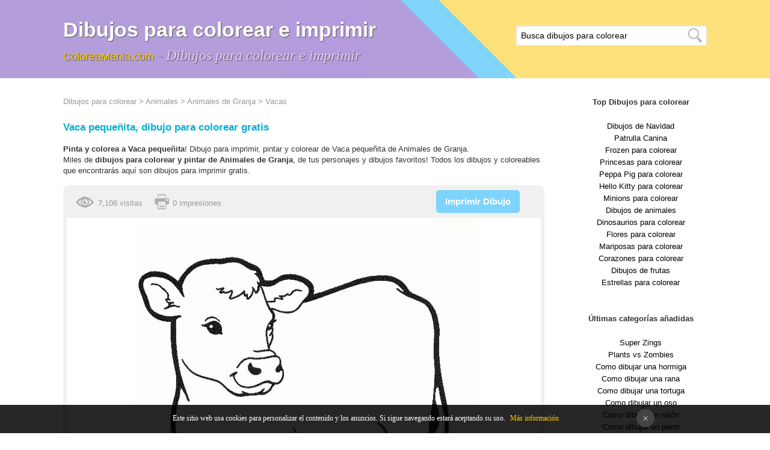

--- FILE ---
content_type: text/html
request_url: https://www.coloreamania.com/dibujo/vaca-pequenita/
body_size: 3282
content:
<!DOCTYPE html PUBLIC "-//W3C//DTD XHTML 1.0 Transitional//EN" "http://www.w3.org/TR/xhtml1/DTD/xhtml1-transitional.dtd"><html xmlns="http://www.w3.org/1999/xhtml"><head><meta http-equiv="Content-Type" content="text/html;charset=iso-1" />
<title>Colorear Vaca peque�ita (Animales de Granja), dibujo para colorear gratis</title><meta name="Description" content="Dibujo de Vaca peque�ita de Animales de Granja para colorear gratis. Miles de dibujos para colorear gratis"><meta name="coverage" content="worldwide" /><meta name="robots" content="index, follow" /><meta name="revisit-after" content="1 days" /><meta name="language" content="es"/><meta name="distribution" content="global" /><meta http-equiv="Content-Language" content="es"><link href="/css/style.css" rel="stylesheet" type="text/css" /><link rel="SHORTCUT ICON" href="/favicon.ico" /><meta name="viewport" content="width=device-width, initial-scale=1"><script type="text/javascript">if(top.location != self.location)top.location = self.location;</script></head><script src="//ajax.googleapis.com/ajax/libs/jquery/1.8.3/jquery.min.js"></script><link rel="stylesheet" href="/raty/raty.css">
  <script src="/raty/raty.js"></script>
  <body><div id="cap"><div id="pagina"><div id="title"><div class="title">Dibujos para colorear e imprimir</div><div class="subtitle"><a href="/" title="Dibujos para Colorear">ColoreaMania.com</a> - Dibujos para colorear e imprimir</div></div>
<div id="buscador"><form action="/buscar" method="post"><input name="q" value="Busca dibujos para colorear" type="text" class="input ibusc"  onClick="javascript:if(this.value=='Busca dibujos para colorear')this.value='';" />
</form></div></div></div><div id="pagina"><div id="results"><div id="donde"><a href="/" title="Dibujos para colorear">Dibujos para colorear</a> > <a href="/animales/" title="Colorear dibujos de Animales">Animales</a> > <a href="/animales-granja/" title="Colorear dibujos de Animales de Granja">Animales de Granja</a> > Vacas</div>
<p><span class="cat">Vaca peque�ita, dibujo para colorear gratis</span><br /><br />
<strong>Pinta y colorea a Vaca peque�ita</strong>! Dibujo para imprimir, pintar y colorear de Vaca peque�ita de Animales de Granja. <br />
Miles de <strong>dibujos para colorear y pintar de Animales de Granja</strong>, de tus personajes y dibujos favoritos! Todos los dibujos y coloreables que encontrar&aacute;s aqu&iacute; son dibujos para imprimir gratis. </p>
<div align="center" id="dibujo"><div id="stats"><span class="visitas"> &nbsp;</span>7,106 visitas <span class="impresiones"> </span>0 impresiones<a href="javascript:imprimir('dibujo_colorear');">Imprimir Dibujo</a></div><div id="dibujo_colorear"><img id="img" src="/img/dibujos/2020/13058_vaca-pequenita.png" alt="Colorear Vaca peque�ita"></div>

<div id="social"><div id="ratings" data-score="4.5"></div>
        <div id="number-ratings"><span id="raters">1</span> voto</div><div id="social-right"></div></div></div>

<div id="clear"></div><br /><br />
<strong>&iquest;Te ha sido de utilidad?</strong> A&ntilde;ade un enlace en tu sitio, blog o foro: <br /><br />
<input onClick="this.select();" style="width:95%" name="" cols="" rows="1" value='&lt;a href="http://www.coloreamania.com" target="_blank"&gt;ColoreaMania&lt;/a&gt;'>

</div>
  <div id="derecha"><strong class="grande">Top Dibujos para colorear</strong><br /><br />
<a href="/navidad/">Dibujos de Navidad</a><br />
<a href="/patrulla-canina/">Patrulla Canina</a><br />
<a href="/frozen/">Frozen para colorear</a><br />
<a href="/princesas/">Princesas para colorear</a><br />
<a href="/peppa-pig/">Peppa Pig para colorear</a><br />
<a href="/hello-kitty/">Hello Kitty para colorear</a><br />
<a href="/minions/">Minions para colorear</a><br />
<a href="/animales/">Dibujos de animales</a><br />
<a href="/dinosaurios/">Dinosaurios para colorear</a><br />
<a href="/flores/">Flores para colorear</a><br />
<a href="/mariposas/">Mariposas para colorear</a><br />
<a href="/corazones/">Corazones para colorear</a><br />
<a href="/frutas/">Dibujos de frutas</a><br />
<a href="/estrellas/">Estrellas para colorear</a>

<br /><br /><br />
<strong class="grande">&Uacute;ltimas categor&iacute;as a&ntilde;adidas</strong><br /><br /><a href="/superzings/" title="Super Zings para colorear">Super Zings</a><br /><a href="/plants-vs-zombies/" title="Plants vs Zombies para colorear">Plants vs Zombies</a><br /><a href="/como-dibujar-una-hormiga/" title="Como dibujar una hormiga para colorear">Como dibujar una hormiga</a><br /><a href="/como-dibujar-una-rana/" title="Como dibujar una rana para colorear">Como dibujar una rana</a><br /><a href="/como-dibujar-una-tortuga/" title="Como dibujar una tortuga para colorear">Como dibujar una tortuga</a><br /><a href="/como-dibujar-un-oso/" title="Como dibujar un oso para colorear">Como dibujar un oso</a><br /><a href="/como-dibujar-un-raton/" title="Como dibujar un rat�n para colorear">Como dibujar un rat�n</a><br /><a href="/como-dibujar-un-perro/" title="Como dibujar un perro para colorear">Como dibujar un perro</a><br /><a href="/como-dibujar-un-caballo/" title="Como dibujar un caballo para colorear">Como dibujar un caballo</a><br /><a href="/como-dibujar-roedores/" title="Como dibujar roedores para colorear">Como dibujar roedores</a><br /><a href="/como-dibujar-animales-marinos/" title="Como dibujar animales marinos para colorear">Como dibujar animales marinos</a><br /><a href="/como-dibujar-animales/" title="C�mo dibujar animales para colorear">C�mo dibujar animales</a><br /><a href="/blinky-bill-el-koala/" title="Blinky Bill, el Koala para colorear">Blinky Bill, el Koala</a><br /><a href="/el-bebe-jefazo/" title="El Beb� Jefazo para colorear">El Beb� Jefazo</a><br /><a href="/animales-fantasticos-y-donde-encontrarlos/" title="Animales fant�sticos y d�nde encontrarlos para colorear">Animales fant�sticos y d�nde encontrarlos</a><br /><a href="/ballerina/" title="Ballerina para colorear">Ballerina</a><br /><a href="/bambi/" title="Bambi para colorear">Bambi</a><br /><a href="/enredados-rapunzel/" title="Enredados - Rapunzel para colorear">Enredados - Rapunzel</a><br /><a href="/canta-sing/" title="Canta para colorear">Canta</a><br /><a href="/ciguenas-storks/" title="Cig�e�as para colorear">Cig�e�as</a><br /><a href="/trolls/" title="Trolls para colorear">Trolls</a><br /><a href="/la-mesa/" title="La mesa para colorear">La mesa</a><br /><a href="/bebidas/" title="Bebidas para colorear">Bebidas</a><br /><a href="/mascotas-2016/" title="Mascotas (2016) para colorear">Mascotas (2016)</a><br /><a href="/vaiana/" title="Vaiana para colorear">Vaiana</a><br /></div>

</div><div style="clear:both;"></div><br /></div><div id="pie"><div id="servicios">Visita tambi&eacute;n: <a href="http://www.cuentocuentos.net/" target="_blank" title="Cuentos infantiles">Cuentos infantiles</a> <a href="http://www.contadorcaracteres.com" target="_blank" title="Contador caracteres">Contador Caracteres</a> <a href="http://www.palabrasde.com/" target="_blank" title="Palabras">Palabras</a> <a href="http://www.ejemplos10.com/" target="_blank" title="Ejemplos">Ejemplos</a> <a href="http://www.definicionesde.com" target="_blank" title="Definiciones">Definiciones</a> </div><br />
<br />&copy; 2016 - 2026 Coloreamania.com - Dibujos para colorear, im&aacute;genes para pintar, dibujos infantiles para imprimir <a href="/aviso-legal" rel="nofollow" target="_blank">Aviso Legal</a> <a href="mailto:infomyl@gmail.com?subject=Contacto%20Coloreamania.com" rel="nofollow">Contacto</a></div>
<div id="barraaceptacion"></div><script type="text/javascript" async="true" src="/lib/cookies.js"></script><div style="display:none"><br /><div id="eXTReMe"><a href="https://extremetracking.com/open?login=colorea">
<img src="https://t1.extreme-dm.com/i.gif" style="border: 0;"
height="38" width="41" id="EXim" alt="eXTReMe Tracker" /></a>
<script type="text/javascript"><!--
EXref="";top.document.referrer?EXref=top.document.referrer:EXref=document.referrer;//-->
</script><script type="text/javascript"><!--
var EXlogin='colorea' // Login
var EXvsrv='s9' // VServer
EXs=screen;EXw=EXs.width;navigator.appName!="Netscape"?
EXb=EXs.colorDepth:EXb=EXs.pixelDepth;EXsrc="src";
navigator.javaEnabled()==1?EXjv="y":EXjv="n";
EXd=document;EXw?"":EXw="na";EXb?"":EXb="na";
EXref?EXref=EXref:EXref=EXd.referrer;
EXd.write("<img "+EXsrc+"=https://e0.extreme-dm.com",
"/"+EXvsrv+".g?login="+EXlogin+"&amp;",
"jv="+EXjv+"&amp;j=y&amp;srw="+EXw+"&amp;srb="+EXb+"&amp;",
"l="+escape(EXref)+" height=1 width=1>");//-->
</script><noscript><div id="neXTReMe"><img height="1" width="1" alt=""
src="https://e0.extreme-dm.com/s9.g?login=colorea&amp;j=n&amp;jv=n" />
</div></noscript>
</div></div></body></html>
<script type="text/javascript">
function imprimir(dibujo)
{var ficha=document.getElementById(dibujo);var ventimp=window.open(' ','popimpr');  ventimp.document.write('<html><style>body {margin:0 0 0 0; padding:0px;} img { width:100%; } </style><body>' + ficha.innerHTML + '</body></html>'); ventimp.document.print(); ventimp.document.close();  }
</script>

 <script>
    $('#ratings').raty({
      half: true,
      score: function() {
        return $(this).attr('data-score');
      },
      click: function(score, evt) {
        console.log(score);
        $.post( "/lib/rate.php", { dimgid: "13058", rating: score })
          .done(function( data ) {
            var raters = parseInt($('#raters').text());
            raters += 1;
            $('#raters').text(raters);
			$('#ratings').raty({ readOnly: true, score: score });
          });
      }
    });
  </script>

